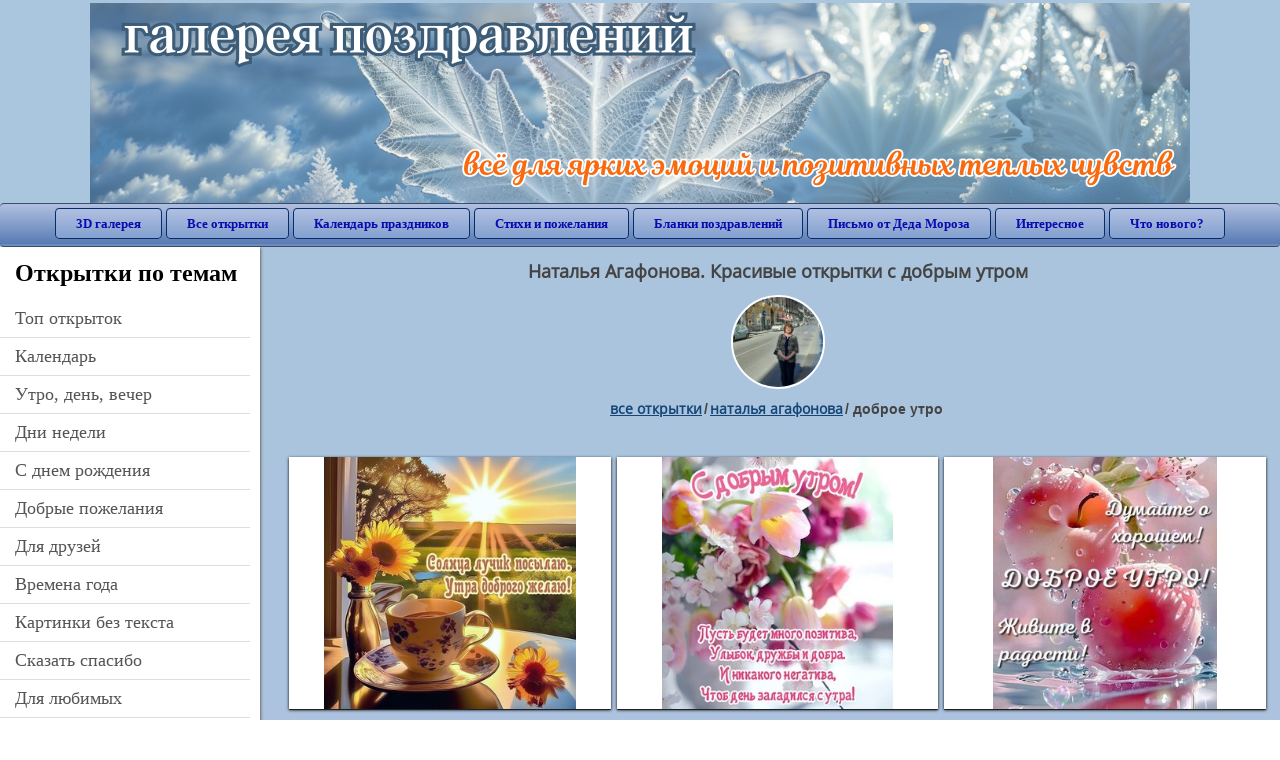

--- FILE ---
content_type: text/html; charset=utf-8;
request_url: https://3d-galleru.ru/archive/user/natalya-agafonova-7606/?cat=60
body_size: 12767
content:
<!DOCTYPE html><html xmlns:og="http://ogp.me/ns#" lang="ru"><head><title>Наталья Агафонова. Красивые открытки с добрым утром</title><meta name="description" content="Бесплатно отправить открытки на WhatsApp с сайта Галерея поздравлений. Поздравить друга в Одноклассниках или Viber. Наталья Агафонова. Красивые открытки с добрым утром" /><meta http-equiv="Content-Type" content="text/html; charset=UTF-8"/><link rel="shortcut icon" href="/img/promo/favicon.ico"><meta name="viewport" content="width=device-width, initial-scale=1, maximum-scale=1" /> <link rel="manifest" href="/android_app/manifest.json" /><meta name="theme-color" content="#F6F6F6" /><meta name="application-name" content="Открытки" /><meta name="mobile-web-app-capable" content="yes" /><meta name="viewport" content="width=device-width, initial-scale=1" /><link rel="icon" type="image/png" sizes="16x16" href="/android_app/16x16.png" /><link rel="icon" type="image/png" sizes="32x32" href="/android_app/32x32.png" /><link rel="icon" type="image/png" sizes="96x96" href="/android_app/96x96.png" /><link rel="icon" type="image/png" sizes="192x192" href="/android_app/192x192.png" /><meta name="apple-mobile-web-app-capable" content="yes" /><meta name="apple-mobile-web-app-title" content="Открытки" /><meta name="apple-mobile-web-app-status-bar-style" content="default" /><link rel="apple-touch-icon" sizes="48x48" href="/android_app/48x48.png" /><link rel="apple-touch-icon" sizes="57x57" href="/android_app/57x57.png" /><link rel="apple-touch-icon" sizes="60x60" href="/android_app/60x60.png" /><link rel="apple-touch-icon" sizes="72x72" href="/android_app/72x72.png" /><link rel="apple-touch-icon" sizes="76x76" href="/android_app/76x76.png" /><link rel="apple-touch-icon" sizes="96x96" href="/android_app/96x96.png" /><link rel="apple-touch-icon" sizes="114x114" href="/android_app/114x114.png" /><link rel="apple-touch-icon" sizes="120x120" href="/android_app/120x120.png" /><link rel="apple-touch-icon" sizes="144x144" href="/android_app/144x144.png" /><link rel="apple-touch-icon" sizes="152x152" href="/android_app/152x152.png" /><link rel="apple-touch-icon" sizes="180x180" href="/android_app/180x180.png" /><meta http-equiv="X-UA-Compatible" content="IE=edge,chrome=1"><meta name="yandex-verification" content="d53f4ad813e1323d" /><meta name="google-site-verification" content="-B5R8Bn804LWib6BQc8fDdDch1qThgdpWCd6yj1M2iY" /><link rel="chrome-webstore-item" href="https://chrome.google.com/webstore/detail/lkgdbimigeeehofgaacanklgmfkilglm"><meta property="fb:app_id" content="510324633181047" /><meta property="og:type" content="website" /><meta property="og:title" content='Наталья Агафонова. Красивые открытки с добрым утром' /><meta property="og:description" content="Бесплатно отправить открытки на WhatsApp с сайта Галерея поздравлений. Поздравить друга в Одноклассниках или Viber. Наталья Агафонова. Красивые открытки с добрым утром" /><meta property="og:url" content="https://3d-galleru.ru/archive/user/natalya-agafonova-7606/" /><meta property="og:site_name" content="Галерея поздравлений" /><meta property="og:image" content="https://3d-galleru.ru/cards/28/64/u0bnw93s65sm20w/otkrytka.jpg"/><meta property="og:image:secure_url" content="https://3d-galleru.ru/cards/28/64/u0bnw93s65sm20w/otkrytka.jpg"/><meta property="og:image:width" content="671" /><meta property="og:image:height" content="300" /><link href="/css-styles/style,archive,calendar,popup.css?v=4" rel="stylesheet" type="text/css"><link rel="stylesheet" href="/old/style.css" type="text/css"/><script>(function(){	if(!/screenSIZE/.test(document.cookie)){	document.cookie = 'screenSIZE='+(screen.width/screen.height<0.8 ? 'mobile' : 'laptop')+'; expires='+new Date(new Date().getTime() + 1000*60*60*24*7).toGMTString()+'; Max-Age='+(60*60*24*7)+'; path=/; domain=3d-galleru.ru';	}	})();</script><link rel="alternate" media="only screen and (max-width: 640px)" href="https://m.3d-galleru.ru/archive/user/natalya-agafonova-7606/"/><script type="application/ld+json" class="yoast-schema-graph">{	"@context": "https://schema.org",	"@graph": [{	"@type": "WebSite",	"@id": "https://3d-galleru.ru/#website",	"url": "https://3d-galleru.ru/",	"name": "Красивые открытки бесплатно | 3d-galleru.ru",	"description": "3d-galleru.ru",	"potentialAction": [{	"@type": "SearchAction",	"target": "https://3d-galleru.ru/archive/search/?search={search_term_string}",	"query-input": "required name=search_term_string"	}],	"inLanguage": "ru"	}, {	"@type": "CollectionPage",	"@id": "https://3d-galleru.ru/archive/user/natalya-agafonova-7606/#webpage",	"url": "https://3d-galleru.ru/archive/user/natalya-agafonova-7606/",	"name": "Наталья Агафонова. Красивые открытки с добрым утром",	"isPartOf": {	"@id": "https://3d-galleru.ru/#website"	},	"description": "Бесплатно отправить открытки на WhatsApp с сайта Галерея поздравлений. Поздравить друга в Одноклассниках или Viber. Наталья Агафонова. Красивые открытки с добрым утром",	"inLanguage": "ru",	"potentialAction": [{	"@type": "ReadAction",	"target": ["https://3d-galleru.ru/archive/user/natalya-agafonova-7606/"]	}]	}, {	"@type": "ImageObject",	"@id": "https://3d-galleru.ru/archive/user/natalya-agafonova-7606/#image",	"name": "Наталья Агафонова. Красивые открытки с добрым утром",	"caption": "Наталья Агафонова. Красивые открытки с добрым утром",	"description": "Бесплатно отправить открытки на WhatsApp с сайта Галерея поздравлений. Поздравить друга в Одноклассниках или Viber. Наталья Агафонова. Красивые открытки с добрым утром",	"contentUrl": "https://3d-galleru.ru/cards/28/64/u0bnw93s65sm20w/otkrytka.jpg",	"thumbnail": {	"@type": "ImageObject",	"url": "https://3d-galleru.ru/cards/28/64/u0bnw93s65sm20w/otkrytka.png"	}	}]
}</script></head><body data-base="/archive/search/" data-placeholder="Поиск открыток ..."><div id="wrapper"><div class="top-block"><div class="top-title"></div></div><div id="top-line"><a href="/archive/" id="mobile-left-bt"><i>&#xe826;</i>все открытки</a><div class="top-menu mobile-hidden"><a href="/3D/cat/top-chasa-TH/">3D галерея</a><a href="/archive/">Все открытки</a><a href="/wishes/">Календарь праздников</a><a href="/pozdrav/">Стихи и пожелания</a><a href="https://b.3d-galleru.ru/">Бланки поздравлений</a><a href="/novyj-god/pismo-ot-deda-moroza/" target="_blank">Письмо от Деда Мороза</a><a href="/interest/">Интересное</a><a href="/news/comments/">Что нового?</a></div><div id="menu-btn">Меню</div><div class="mobile-hidden" id="top-line-promo" style="display:none"><a href="https://chrome.google.com/webstore/detail/lkgdbimigeeehofgaacanklgmfkilglm" target="_blank" id="extension-link"><img src="/extentions/img/30x30.png">расширение для вашего браузера</a><a href="/voice-cards/" target="_blank" style="display:none"><img src="/extentions/img/voice-cards.png">Аудио поздравления</a></div></div><div id="content"><div id="mobile-menu"><h2>Открытки по темам</h2><ul id="chapter-menu"><li ><a href="/archive/cat/top-otkrytok-cards-top/" title="Популярные открытки за день, неделю, месяц.">Топ открыток</a></li><li ><a href="/archive/cat/kalendar-42/" title="Красивые открытки на календарные праздники">Календарь</a></li><li ><a href="/archive/cat/utro-den-vecher-56/" title="Открытки с пожеланием доброго утра, дня, вечера и спокойной ночи">утро, день, вечер</a></li><li ><a href="/archive/cat/dni-nedeli-242/" title="Открытки с пожеланиями на каждый день недели (понедельник-воскресенье)">дни недели</a></li><li ><a href="/archive/cat/c-dnem-rozhdeniya-115/" title="Открытки с днем рождения бесплатно">c днем рождения</a></li><li ><a href="/archive/cat/dobrye-pozhelaniya-136/" title="Добрые пожелания для друзей и близких">добрые пожелания</a></li><li ><a href="/archive/cat/dlya-druzej-68/" title="Открытки для друзей на каждый день, открытки друзьям, классные открытки другу бесплатно">для друзей</a></li><li ><a href="/archive/cat/vremena-goda-10/" title="Открытки по сезонам и временам года. Открытки по месяцу года">времена года</a></li><li ><a href="/archive/cat/kartinki-bez-teksta-860/" title="Открытки без текста.">картинки без текста</a></li><li ><a href="/archive/cat/skazat-spasibo-859/" title="Открытки с благодарностями. Сказать спасибо.">сказать спасибо</a></li><li ><a href="/archive/cat/dlya-lyubimyx-78/" title="Открытки для любимых, любимому мужчине, любимой девушке">для любимых</a></li><li ><a href="/archive/cat/privet-kak-dela-858/" title="Приветствия на каждый день. Добрые пожелания для друзей">привет, как дела?</a></li><li ><a href="/archive/cat/motivaciya-dlya-zhizni-2469/" title="Мотиваторы - ваш первый шаг в сторону позитивных изменений!">мотивация для жизни</a></li><li ><a href="/archive/cat/ugoshheniya-dlya-druzej-22/" title="Открытки с изображением еды и напитков, для истинных гурманов">угощения для друзей</a></li><li ><a href="/archive/cat/cvety-i-podarki-91/" title="Открытки с цветами и букетами">цветы и подарки</a></li><li ><a href="/archive/cat/na-svadbu-811/" title="Открытки с поздравлениями на свадьбу">на свадьбу</a></li><li ><a href="/archive/cat/novosti-i-sobytiya-2488/" title="новости и события">новости и события</a></li><li ><a href="/archive/cat/komplimenty-857/" title="Открытки с комплиментами для любимых и друзей">комплименты</a></li><li ><a href="/archive/cat/novyj-god-162/" title="Открытки на новый год. Пожелания от Деда Мороза">новый год</a></li><li ><a href="/archive/cat/dacha-ogorod-2527/" title="дача / огород">дача / огород</a></li><li ><a href="/archive/cat/poka-do-svidaniya-2920/" title="пока, до свидания">пока, до свидания</a></li></ul><div id="main-mobile-menu"><h2>Главное меню</h2><ul><li><a href="/archive/">Открытки</a></li><li><a href="/pozdrav/">Стихи и пожелания</a></li><li><a href="/wishes/">Календарь праздников</a></li><li><a href="https://3d-galleru.ru/novyj-god/pismo-ot-deda-moroza/" target="_blank">Письмо от Деда Мороза</a></li><li><a href="https://b.3d-galleru.ru/" target="_blank">Бланки поздравлений</a></li><li><a href="/interest/">Интересное</a></li><li><a href="/news/comments/">Что нового?</a></li><li><a href="/contact-form/" target="contact-form">Обратная связь</a></li></ul></div><h2>Праздники по дате</h2><div id="XXX"><div style="position:relative; width: 100%;" id="calendar-main-div"><div class="cal"><table class="cal-table"><caption class="cal-caption"><a href="/archive/calendar-12.01/" class="prev">&laquo;</a><a href="/archive/calendar-2.01/" class="next">&raquo;</a><span id="calendar-title">Январь 2026</span></caption><tbody class="cal-body" id="calendar"><tr><th>пн</th><th>вт</th><th>ср</th><th>чт</th><th>пт</th><th>сб</th><th>вс</th></tr><tr><td class="cal-off"><span class="DATE"><br></span></td><td class="cal-off"><span class="DATE"><br></span></td><td class="cal-off"><span class="DATE"><br></span></td><td ><a class="DATE" href="/archive/calendar-1.01/">1</a></td><td ><a class="DATE" href="/archive/calendar-1.02/">2</a></td><td ><a class="DATE" href="/archive/calendar-1.03/">3</a></td><td ><a class="DATE" href="/archive/calendar-1.04/">4</a></td></tr><tr><td ><a class="DATE" href="/archive/calendar-1.05/">5</a></td><td ><a class="DATE" href="/archive/calendar-1.06/">6</a></td><td ><a class="DATE" href="/archive/calendar-1.07/">7</a></td><td ><a class="DATE" href="/archive/calendar-1.08/">8</a></td><td ><a class="DATE" href="/archive/calendar-1.09/">9</a></td><td ><a class="DATE" href="/archive/calendar-1.10/">10</a></td><td ><a class="DATE" href="/archive/calendar-1.11/">11</a></td></tr><tr><td ><a class="DATE" href="/archive/calendar-1.12/">12</a></td><td ><a class="DATE" href="/archive/calendar-1.13/">13</a></td><td ><a class="DATE" href="/archive/calendar-1.14/">14</a></td><td ><a class="DATE" href="/archive/calendar-1.15/">15</a></td><td ><a class="DATE" href="/archive/calendar-1.16/">16</a></td><td ><a class="DATE" href="/archive/calendar-1.17/">17</a></td><td class="cal-today"><a class="DATE" href="/archive/calendar-1.18/">18</a></td></tr><tr><td ><a class="DATE" href="/archive/calendar-1.19/">19</a></td><td ><a class="DATE" href="/archive/calendar-1.20/">20</a></td><td ><a class="DATE" href="/archive/calendar-1.21/">21</a></td><td ><a class="DATE" href="/archive/calendar-1.22/">22</a></td><td ><a class="DATE" href="/archive/calendar-1.23/">23</a></td><td ><a class="DATE" href="/archive/calendar-1.24/">24</a></td><td ><a class="DATE" href="/archive/calendar-1.25/">25</a></td></tr><tr><td ><a class="DATE" href="/archive/calendar-1.26/">26</a></td><td ><a class="DATE" href="/archive/calendar-1.27/">27</a></td><td ><a class="DATE" href="/archive/calendar-1.28/">28</a></td><td ><a class="DATE" href="/archive/calendar-1.29/">29</a></td><td ><a class="DATE" href="/archive/calendar-1.30/">30</a></td><td ><a class="DATE" href="/archive/calendar-1.31/">31</a></td><td class="cal-off"><span class="DATE"><br></span></td></tr></tbody></table></div></div></div><div id="action-buttons"><div class="d3-button" data-action="my.cards"><i>&#xe81b;</i>Мои открытки в Галерее</div><a class="d3-button" href="/add/" target="_blank"><i>&#xe81d;</i>Загрузить свою открытку</a></div></div><div id="col2_archive" class="mobile-shift"><div id="archive-top"><h1>Наталья Агафонова. Красивые открытки с добрым утром</h1><nav class="full-path"><div id="full-path-avatar"><a href="/archive/user/natalya-agafonova-7606/"><img src="https://i.okcdn.ru/i?r=B2JAm_VFBkioSGBqh1LYUDBjr7Cg6cb7JjUlwwyH5NzPZr-rCRRVc-YfiZjdnE3xjivh2BIcPfmIRGtL6oLBG0nA9fc_gXSLdIqVdDyHY3l00gtURBk2DXH00mGEg2bn4aiXAAAAKQ" onerror="this.onerror=null;this.src='/img/default-avatar.gif';"/></a></div><a href="/archive/">все открытки</a><span>/</span><a href="/archive/user/natalya-agafonova-7606/">наталья агафонова</a><span>/</span><span>доброе утро</span></nav><div class="GAS" style="max-width:100%; margin: 5px 0 0" id="GAS-top"></div><div id="arch-like-buttons"></div></div><div id="gallery"><div class="card" data-data='{"id":244728,"type":0,"cat_id":60,"tb_url":"https:\/\/3d-galleru.ru\/cards\/24\/47\/u3so3jly3g7o5n2\/solnca-luchik-posylayu-utra-dobrogo-zhelayu.jpg","wall_url":"https:\/\/3d-galleru.ru\/cards\/24\/47\/u3so3jly3g7o5n2\/solnca-luchik-posylayu-utra-dobrogo-zhelayu.gif","ya_url":"https:\/\/3d-galleru.ru\/cards\/24\/47\/u3so3jly3g7o5n2\/solnca-luchik-posylayu-utra-dobrogo-zhelayu.gif","video_url":"","W":500,"H":500,"send":49740,"likes":6,"title":"\u0421\u043e\u043b\u043d\u0446\u0430 \u043b\u0443\u0447\u0438\u043a \u043f\u043e\u0441\u044b\u043b\u0430\u044e, \u0443\u0442\u0440\u0430 \u0434\u043e\u0431\u0440\u043e\u0433\u043e \u0436\u0435\u043b\u0430\u044e!","uid":7606,"frames":1,"rank":"4.359","send_now":1,"link":"https:\/\/3d-galleru.ru\/3D\/image\/ssylka-na-otkrytku-244728\/","comment_url":"https:\/\/3d-galleru.ru\/3D\/image\/solnca-luchik-posylayu-utra-dobrogo-zhelayu-244728\/"}'><div class="card-image"><a href="https://3d-galleru.ru/3D/image/solnca-luchik-posylayu-utra-dobrogo-zhelayu-244728/" title="Открытка Солнца лучик посылаю, утра доброго желаю! "><img src="/img/280x214.png" data-url="https://3d-galleru.ru/cards/24/47/u3so3jly3g7o5n2/solnca-luchik-posylayu-utra-dobrogo-zhelayu.jpg?z=17"></a><div class="panel-likes"></div></div><div class="knopka"><div class="send-button" data-action="send">Отправить</div><a class="send-button comment-bt" href="https://3d-galleru.ru/3D/image/solnca-luchik-posylayu-utra-dobrogo-zhelayu-244728/" title="Сохранить" target="_blank"><div></div></a><div class="send-button" title="Поделиться открыткой" data-action="like"><i>&#xe811;</i>6</div></div><p class="name">Из категории: <a href="/archive/cat/dobroe-utro-60/">Доброе утро</a></p><p class="name">отправлена: 49 740 раз, сегодня: 1 раз</p></div><div class="card" data-data='{"id":238906,"type":0,"cat_id":60,"tb_url":"https:\/\/3d-galleru.ru\/cards\/23\/89\/om9uk1jbiltxrdk\/pust-budet-mnogo-pozitiva-ulybok-druzhby-i-dobra-i-nikakogo-negativa-chtob-den-zaladilsya-s-utra.jpg","wall_url":"https:\/\/3d-galleru.ru\/cards\/23\/89\/om9uk1jbiltxrdk\/pust-budet-mnogo-pozitiva-ulybok-druzhby-i-dobra-i-nikakogo-negativa-chtob-den-zaladilsya-s-utra.gif","ya_url":"https:\/\/3d-galleru.ru\/cards\/23\/89\/om9uk1jbiltxrdk\/pust-budet-mnogo-pozitiva-ulybok-druzhby-i-dobra-i-nikakogo-negativa-chtob-den-zaladilsya-s-utra.gif","video_url":"","W":459,"H":500,"send":34068,"likes":1,"title":"\u041f\u0443\u0441\u0442\u044c \u0431\u0443\u0434\u0435\u0442 \u043c\u043d\u043e\u0433\u043e \u043f\u043e\u0437\u0438\u0442\u0438\u0432\u0430, \u0443\u043b\u044b\u0431\u043e\u043a, \u0434\u0440\u0443\u0436\u0431\u044b \u0438 \u0434\u043e\u0431\u0440\u0430, \u0438 \u043d","uid":7606,"frames":1,"rank":"4.176","send_now":0,"link":"https:\/\/3d-galleru.ru\/3D\/image\/ssylka-na-otkrytku-238906\/","comment_url":"https:\/\/3d-galleru.ru\/3D\/image\/pust-budet-mnogo-pozitiva-ulybok-druzhby-i-dobra-i-nikakogo-negativa-chtob-den-zaladilsya-s-utra-238906\/"}'><div class="card-image"><a href="https://3d-galleru.ru/3D/image/pust-budet-mnogo-pozitiva-ulybok-druzhby-i-dobra-i-nikakogo-negativa-chtob-den-zaladilsya-s-utra-238906/" title="Открытка Пусть будет много позитива, улыбок, дружбы и добра, и никакого негатива, чтоб день заладился с утра! "><img src="/img/280x214.png" data-url="https://3d-galleru.ru/cards/23/89/om9uk1jbiltxrdk/pust-budet-mnogo-pozitiva-ulybok-druzhby-i-dobra-i-nikakogo-negativa-chtob-den-zaladilsya-s-utra.jpg?z=17"></a><div class="panel-likes"></div></div><div class="knopka"><div class="send-button" data-action="send">Отправить</div><a class="send-button comment-bt" href="https://3d-galleru.ru/3D/image/pust-budet-mnogo-pozitiva-ulybok-druzhby-i-dobra-i-nikakogo-negativa-chtob-den-zaladilsya-s-utra-238906/" title="Сохранить" target="_blank"><div></div></a><div class="send-button" title="Поделиться открыткой" data-action="like"><i>&#xe811;</i>1</div></div><p class="name">Из категории: <a href="/archive/cat/dobroe-utro-60/">Доброе утро</a></p><p class="name">отправлена: 34 068 раз</p></div><div class="card" data-data='{"id":244882,"type":0,"cat_id":60,"tb_url":"https:\/\/3d-galleru.ru\/cards\/24\/48\/opqfbvmvjsa4ozt\/dumajte-utro-dumajte-o-xoroshem-zhivite-v-radosti.jpg","wall_url":"https:\/\/3d-galleru.ru\/cards\/24\/48\/opqfbvmvjsa4ozt\/dumajte-utro-dumajte-o-xoroshem-zhivite-v-radosti.gif","ya_url":"https:\/\/3d-galleru.ru\/cards\/24\/48\/opqfbvmvjsa4ozt\/dumajte-utro-dumajte-o-xoroshem-zhivite-v-radosti.gif","video_url":"","W":447,"H":500,"send":31950,"likes":0,"title":"\u0414\u0443\u043c\u0430\u0439\u0442\u0435 \u0443\u0442\u0440\u043e! \u0414\u0443\u043c\u0430\u0439\u0442\u0435 \u043e \u0445\u043e\u0440\u043e\u0448\u0435\u043c! \u0416\u0438\u0432\u0438\u0442\u0435 \u0432 \u0440\u0430\u0434\u043e\u0441\u0442\u0438!","uid":7606,"frames":1,"rank":"4.175","send_now":0,"link":"https:\/\/3d-galleru.ru\/3D\/image\/ssylka-na-otkrytku-244882\/","comment_url":"https:\/\/3d-galleru.ru\/3D\/image\/dumajte-utro-dumajte-o-xoroshem-zhivite-v-radosti-244882\/"}'><div class="card-image"><a href="https://3d-galleru.ru/3D/image/dumajte-utro-dumajte-o-xoroshem-zhivite-v-radosti-244882/" title="Открытка Думайте утро! Думайте о хорошем! Живите в радости! "><img src="/img/280x214.png" data-url="https://3d-galleru.ru/cards/24/48/opqfbvmvjsa4ozt/dumajte-utro-dumajte-o-xoroshem-zhivite-v-radosti.jpg?z=17"></a><div class="panel-likes"></div></div><div class="knopka"><div class="send-button" data-action="send">Отправить</div><a class="send-button comment-bt" href="https://3d-galleru.ru/3D/image/dumajte-utro-dumajte-o-xoroshem-zhivite-v-radosti-244882/" title="Сохранить" target="_blank"><div></div></a><div class="send-button" title="Поделиться открыткой" data-action="like"><i>&#xe811;</i>0</div></div><p class="name">Из категории: <a href="/archive/cat/dobroe-utro-60/">Доброе утро</a></p><p class="name">отправлена: 31 950 раз</p></div><div class="card" data-data='{"id":239718,"type":0,"cat_id":60,"tb_url":"https:\/\/3d-galleru.ru\/cards\/23\/97\/t8nd2d7lt4b97ke\/dobroe-letnee-utro.jpg","wall_url":"https:\/\/3d-galleru.ru\/cards\/23\/97\/t8nd2d7lt4b97ke\/dobroe-letnee-utro.gif","ya_url":"https:\/\/3d-galleru.ru\/cards\/23\/97\/t8nd2d7lt4b97ke\/dobroe-letnee-utro.gif","video_url":"","W":446,"H":500,"send":21085,"likes":0,"title":"\u0414\u043e\u0431\u0440\u043e\u0435 \u043b\u0435\u0442\u043d\u0435\u0435 \u0443\u0442\u0440\u043e!","uid":7606,"frames":1,"rank":"4.175","send_now":0,"link":"https:\/\/3d-galleru.ru\/3D\/image\/ssylka-na-otkrytku-239718\/","comment_url":"https:\/\/3d-galleru.ru\/3D\/image\/dobroe-letnee-utro-239718\/"}'><div class="card-image"><a href="https://3d-galleru.ru/3D/image/dobroe-letnee-utro-239718/" title="Открытка Доброе летнее утро! "><img src="/img/280x214.png" data-url="https://3d-galleru.ru/cards/23/97/t8nd2d7lt4b97ke/dobroe-letnee-utro.jpg?z=17"></a><div class="panel-likes"></div></div><div class="knopka"><div class="send-button" data-action="send">Отправить</div><a class="send-button comment-bt" href="https://3d-galleru.ru/3D/image/dobroe-letnee-utro-239718/" title="Сохранить" target="_blank"><div></div></a><div class="send-button" title="Поделиться открыткой" data-action="like"><i>&#xe811;</i>0</div></div><p class="name">Из категории: <a href="/archive/cat/dobroe-utro-60/">Доброе утро</a></p><p class="name">отправлена: 21 085 раз</p></div><div class="card" data-data='{"id":239640,"type":0,"cat_id":60,"tb_url":"https:\/\/3d-galleru.ru\/cards\/23\/96\/17xo95q7s394puyo\/ulybok-vam-i-radosti-pobolshe-udachi-i-vezenya-na-ves-den.jpg","wall_url":"https:\/\/3d-galleru.ru\/cards\/23\/96\/17xo95q7s394puyo\/ulybok-vam-i-radosti-pobolshe-udachi-i-vezenya-na-ves-den.gif","ya_url":"https:\/\/3d-galleru.ru\/cards\/23\/96\/17xo95q7s394puyo\/ulybok-vam-i-radosti-pobolshe-udachi-i-vezenya-na-ves-den.gif","video_url":"","W":420,"H":500,"send":14049,"likes":1,"title":"\u0423\u043b\u044b\u0431\u043e\u043a \u0432\u0430\u043c... \u0438 \u0440\u0430\u0434\u043e\u0441\u0442\u0438 \u043f\u043e\u0431\u043e\u043b\u044c\u0448\u0435... \u0443\u0434\u0430\u0447\u0438 \u0438 \u0432\u0435\u0437\u0435\u043d\u044c\u044f \u043d\u0430 ","uid":7606,"frames":1,"rank":"4.175","send_now":0,"link":"https:\/\/3d-galleru.ru\/3D\/image\/ssylka-na-otkrytku-239640\/","comment_url":"https:\/\/3d-galleru.ru\/3D\/image\/ulybok-vam-i-radosti-pobolshe-udachi-i-vezenya-na-ves-den-239640\/"}'><div class="card-image"><a href="https://3d-galleru.ru/3D/image/ulybok-vam-i-radosti-pobolshe-udachi-i-vezenya-na-ves-den-239640/" title="Открытка Улыбок вам... и радости побольше... удачи и везенья на весь день. "><img src="/img/280x214.png" data-url="https://3d-galleru.ru/cards/23/96/17xo95q7s394puyo/ulybok-vam-i-radosti-pobolshe-udachi-i-vezenya-na-ves-den.jpg?z=17"></a><div class="panel-likes"></div></div><div class="knopka"><div class="send-button" data-action="send">Отправить</div><a class="send-button comment-bt" href="https://3d-galleru.ru/3D/image/ulybok-vam-i-radosti-pobolshe-udachi-i-vezenya-na-ves-den-239640/" title="Сохранить" target="_blank"><div></div></a><div class="send-button" title="Поделиться открыткой" data-action="like"><i>&#xe811;</i>1</div></div><p class="name">Из категории: <a href="/archive/cat/dobroe-utro-60/">Доброе утро</a></p><p class="name">отправлена: 14 049 раз</p></div><div class="card" data-data='{"id":239326,"type":0,"cat_id":60,"tb_url":"https:\/\/3d-galleru.ru\/cards\/23\/93\/t87wdrab4yt0bnq\/s-dushistym-zapaxom-sireni-uxodit-maj-a-s-nim-vesna.jpg","wall_url":"https:\/\/3d-galleru.ru\/cards\/23\/93\/t87wdrab4yt0bnq\/s-dushistym-zapaxom-sireni-uxodit-maj-a-s-nim-vesna.gif","ya_url":"https:\/\/3d-galleru.ru\/cards\/23\/93\/t87wdrab4yt0bnq\/s-dushistym-zapaxom-sireni-uxodit-maj-a-s-nim-vesna.gif","video_url":"","W":353,"H":500,"send":15873,"likes":1,"title":"\u0421 \u0434\u0443\u0448\u0438\u0441\u0442\u044b\u043c \u0437\u0430\u043f\u0430\u0445\u043e\u043c \u0441\u0438\u0440\u0435\u043d\u0438 \u0443\u0445\u043e\u0434\u0438\u0442 \u043c\u0430\u0439, \u0430 \u0441 \u043d\u0438\u043c - \u0432\u0435\u0441\u043d\u0430..","uid":7606,"frames":1,"rank":"4.175","send_now":0,"link":"https:\/\/3d-galleru.ru\/3D\/image\/ssylka-na-otkrytku-239326\/","comment_url":"https:\/\/3d-galleru.ru\/3D\/image\/s-dushistym-zapaxom-sireni-uxodit-maj-a-s-nim-vesna-239326\/"}'><div class="card-image"><a href="https://3d-galleru.ru/3D/image/s-dushistym-zapaxom-sireni-uxodit-maj-a-s-nim-vesna-239326/" title="Открытка С душистым запахом сирени уходит май, а с ним - весна... "><img src="/img/280x214.png" data-url="https://3d-galleru.ru/cards/23/93/t87wdrab4yt0bnq/s-dushistym-zapaxom-sireni-uxodit-maj-a-s-nim-vesna.jpg?z=17"></a><div class="panel-likes"></div></div><div class="knopka"><div class="send-button" data-action="send">Отправить</div><a class="send-button comment-bt" href="https://3d-galleru.ru/3D/image/s-dushistym-zapaxom-sireni-uxodit-maj-a-s-nim-vesna-239326/" title="Сохранить" target="_blank"><div></div></a><div class="send-button" title="Поделиться открыткой" data-action="like"><i>&#xe811;</i>1</div></div><p class="name">Из категории: <a href="/archive/cat/dobroe-utro-60/">Доброе утро</a></p><p class="name">отправлена: 15 873 раза</p></div><div class="card" data-data='{"id":234940,"type":0,"cat_id":60,"tb_url":"https:\/\/3d-galleru.ru\/cards\/23\/49\/oq624d7arb37kbc\/den-nachinaetsya-zhizn-prodolzhaetsya.jpg","wall_url":"https:\/\/3d-galleru.ru\/cards\/23\/49\/oq624d7arb37kbc\/den-nachinaetsya-zhizn-prodolzhaetsya.gif","ya_url":"https:\/\/3d-galleru.ru\/cards\/23\/49\/oq624d7arb37kbc\/den-nachinaetsya-zhizn-prodolzhaetsya.gif","video_url":"","W":534,"H":500,"send":22604,"likes":0,"title":"\u0414\u0435\u043d\u044c \u043d\u0430\u0447\u0438\u043d\u0430\u0435\u0442\u0441\u044f, \u0436\u0438\u0437\u043d\u044c \u043f\u0440\u043e\u0434\u043e\u043b\u0436\u0430\u0435\u0442\u0441\u044f!","uid":7606,"frames":1,"rank":"4.175","send_now":0,"link":"https:\/\/3d-galleru.ru\/3D\/image\/ssylka-na-otkrytku-234940\/","comment_url":"https:\/\/3d-galleru.ru\/3D\/image\/den-nachinaetsya-zhizn-prodolzhaetsya-234940\/"}'><div class="card-image"><a href="https://3d-galleru.ru/3D/image/den-nachinaetsya-zhizn-prodolzhaetsya-234940/" title="Открытка День начинается, жизнь продолжается! "><img src="/img/280x214.png" data-url="https://3d-galleru.ru/cards/23/49/oq624d7arb37kbc/den-nachinaetsya-zhizn-prodolzhaetsya.jpg?z=17"></a><div class="panel-likes"></div></div><div class="knopka"><div class="send-button" data-action="send">Отправить</div><a class="send-button comment-bt" href="https://3d-galleru.ru/3D/image/den-nachinaetsya-zhizn-prodolzhaetsya-234940/" title="Сохранить" target="_blank"><div></div></a><div class="send-button" title="Поделиться открыткой" data-action="like"><i>&#xe811;</i>0</div></div><p class="name">Из категории: <a href="/archive/cat/dobroe-utro-60/">Доброе утро</a></p><p class="name">отправлена: 22 604 раза</p></div><div class="card" data-data='{"id":234139,"type":0,"cat_id":60,"tb_url":"https:\/\/3d-galleru.ru\/cards\/23\/41\/13ztg57p49r330f4\/dobroe-utro-vesennego-nastroeniya.jpg","wall_url":"https:\/\/3d-galleru.ru\/cards\/23\/41\/13ztg57p49r330f4\/dobroe-utro-vesennego-nastroeniya.gif","ya_url":"https:\/\/3d-galleru.ru\/cards\/23\/41\/13ztg57p49r330f4\/dobroe-utro-vesennego-nastroeniya.gif","video_url":"","W":423,"H":500,"send":6185,"likes":1,"title":"\u0414\u043e\u0431\u0440\u043e\u0435 \u0443\u0442\u0440\u043e! \u0412\u0435\u0441\u0435\u043d\u043d\u0435\u0433\u043e \u043d\u0430\u0441\u0442\u0440\u043e\u0435\u043d\u0438\u044f!","uid":7606,"frames":1,"rank":"4.148","send_now":0,"link":"https:\/\/3d-galleru.ru\/3D\/image\/ssylka-na-otkrytku-234139\/","comment_url":"https:\/\/3d-galleru.ru\/3D\/image\/dobroe-utro-vesennego-nastroeniya-234139\/"}'><div class="card-image"><a href="https://3d-galleru.ru/3D/image/dobroe-utro-vesennego-nastroeniya-234139/" title="Открытка Доброе утро! Весеннего настроения! "><img src="/img/280x214.png" data-url="https://3d-galleru.ru/cards/23/41/13ztg57p49r330f4/dobroe-utro-vesennego-nastroeniya.jpg?z=17"></a><div class="panel-likes"></div></div><div class="knopka"><div class="send-button" data-action="send">Отправить</div><a class="send-button comment-bt" href="https://3d-galleru.ru/3D/image/dobroe-utro-vesennego-nastroeniya-234139/" title="Сохранить" target="_blank"><div></div></a><div class="send-button" title="Поделиться открыткой" data-action="like"><i>&#xe811;</i>1</div></div><p class="name">Из категории: <a href="/archive/cat/dobroe-utro-60/">Доброе утро</a></p><p class="name">отправлена: 6 185 раз</p></div><div class="card" data-data='{"id":234939,"type":0,"cat_id":60,"tb_url":"https:\/\/3d-galleru.ru\/cards\/23\/49\/17y498oa80bb96v0\/pust-den-podarit-mnogo-priyatnyx-mgnovenij-i-radostnyx-minut.jpg","wall_url":"https:\/\/3d-galleru.ru\/cards\/23\/49\/17y498oa80bb96v0\/pust-den-podarit-mnogo-priyatnyx-mgnovenij-i-radostnyx-minut.gif","ya_url":"https:\/\/3d-galleru.ru\/cards\/23\/49\/17y498oa80bb96v0\/pust-den-podarit-mnogo-priyatnyx-mgnovenij-i-radostnyx-minut.gif","video_url":"","W":400,"H":500,"send":5936,"likes":0,"title":"\u041f\u0443\u0441\u0442\u044c \u0434\u0435\u043d\u044c \u043f\u043e\u0434\u0430\u0440\u0438\u0442 \u043c\u043d\u043e\u0433\u043e \u043f\u0440\u0438\u044f\u0442\u043d\u044b\u0445 \u043c\u0433\u043d\u043e\u0432\u0435\u043d\u0438\u0439 \u0438 \u0440\u0430\u0434\u043e\u0441\u0442\u043d\u044b\u0445","uid":7606,"frames":1,"rank":"4.114","send_now":0,"link":"https:\/\/3d-galleru.ru\/3D\/image\/ssylka-na-otkrytku-234939\/","comment_url":"https:\/\/3d-galleru.ru\/3D\/image\/pust-den-podarit-mnogo-priyatnyx-mgnovenij-i-radostnyx-minut-234939\/"}'><div class="card-image"><a href="https://3d-galleru.ru/3D/image/pust-den-podarit-mnogo-priyatnyx-mgnovenij-i-radostnyx-minut-234939/" title="Открытка Пусть день подарит много приятных мгновений и радостных минут. "><img src="/img/280x214.png" data-url="https://3d-galleru.ru/cards/23/49/17y498oa80bb96v0/pust-den-podarit-mnogo-priyatnyx-mgnovenij-i-radostnyx-minut.jpg?z=17"></a><div class="panel-likes"></div></div><div class="knopka"><div class="send-button" data-action="send">Отправить</div><a class="send-button comment-bt" href="https://3d-galleru.ru/3D/image/pust-den-podarit-mnogo-priyatnyx-mgnovenij-i-radostnyx-minut-234939/" title="Сохранить" target="_blank"><div></div></a><div class="send-button" title="Поделиться открыткой" data-action="like"><i>&#xe811;</i>0</div></div><p class="name">Из категории: <a href="/archive/cat/dobroe-utro-60/">Доброе утро</a></p><p class="name">отправлена: 5 936 раз</p></div><div class="card" data-data='{"id":234621,"type":0,"cat_id":60,"tb_url":"https:\/\/3d-galleru.ru\/cards\/23\/46\/oma0ku3ui7omy0w\/kak-eto-priyatno-prosnutsya-i-vstat-i-sinee-nebo-v-okne-uvidat.jpg","wall_url":"https:\/\/3d-galleru.ru\/cards\/23\/46\/oma0ku3ui7omy0w\/kak-eto-priyatno-prosnutsya-i-vstat-i-sinee-nebo-v-okne-uvidat.gif","ya_url":"https:\/\/3d-galleru.ru\/cards\/23\/46\/oma0ku3ui7omy0w\/kak-eto-priyatno-prosnutsya-i-vstat-i-sinee-nebo-v-okne-uvidat.gif","video_url":"","W":400,"H":500,"send":1811,"likes":1,"title":"\u041a\u0430\u043a \u044d\u0442\u043e \u043f\u0440\u0438\u044f\u0442\u043d\u043e - \u043f\u0440\u043e\u0441\u043d\u0443\u0442\u044c\u0441\u044f \u0438 \u0432\u0441\u0442\u0430\u0442\u044c, \u0438 \u0441\u0438\u043d\u0435\u0435 \u043d\u0435\u0431\u043e \u0432 \u043e","uid":7606,"frames":1,"rank":"3.991","send_now":0,"link":"https:\/\/3d-galleru.ru\/3D\/image\/ssylka-na-otkrytku-234621\/","comment_url":"https:\/\/3d-galleru.ru\/3D\/image\/kak-eto-priyatno-prosnutsya-i-vstat-i-sinee-nebo-v-okne-uvidat-234621\/"}'><div class="card-image"><a href="https://3d-galleru.ru/3D/image/kak-eto-priyatno-prosnutsya-i-vstat-i-sinee-nebo-v-okne-uvidat-234621/" title="Открытка Как это приятно - проснуться и встать, и синее небо в окне увидать... "><img src="/img/280x214.png" data-url="https://3d-galleru.ru/cards/23/46/oma0ku3ui7omy0w/kak-eto-priyatno-prosnutsya-i-vstat-i-sinee-nebo-v-okne-uvidat.jpg?z=17"></a><div class="panel-likes"></div></div><div class="knopka"><div class="send-button" data-action="send">Отправить</div><a class="send-button comment-bt" href="https://3d-galleru.ru/3D/image/kak-eto-priyatno-prosnutsya-i-vstat-i-sinee-nebo-v-okne-uvidat-234621/" title="Сохранить" target="_blank"><div></div></a><div class="send-button" title="Поделиться открыткой" data-action="like"><i>&#xe811;</i>1</div></div><p class="name">Из категории: <a href="/archive/cat/dobroe-utro-60/">Доброе утро</a></p><p class="name">отправлена: 1 811 раз</p></div><div class="card" data-data='{"id":234778,"type":0,"cat_id":60,"tb_url":"https:\/\/3d-galleru.ru\/cards\/23\/47\/phw6pnp9pawfoin\/pust-vsegda-sbyvaetsya-to-o-chem-mechtaetsya.jpg","wall_url":"https:\/\/3d-galleru.ru\/cards\/23\/47\/phw6pnp9pawfoin\/pust-vsegda-sbyvaetsya-to-o-chem-mechtaetsya.gif","ya_url":"https:\/\/3d-galleru.ru\/cards\/23\/47\/phw6pnp9pawfoin\/pust-vsegda-sbyvaetsya-to-o-chem-mechtaetsya.gif","video_url":"","W":346,"H":500,"send":14598,"likes":1,"title":"\u041f\u0443\u0441\u0442\u044c \u0432\u0441\u0435\u0433\u0434\u0430 \u0441\u0431\u044b\u0432\u0430\u0435\u0442\u0441\u044f \u0442\u043e, \u043e \u0447\u0435\u043c \u043c\u0435\u0447\u0442\u0430\u0435\u0442\u0441\u044f!","uid":7606,"frames":1,"rank":"3.907","send_now":0,"link":"https:\/\/3d-galleru.ru\/3D\/image\/ssylka-na-otkrytku-234778\/","comment_url":"https:\/\/3d-galleru.ru\/3D\/image\/pust-vsegda-sbyvaetsya-to-o-chem-mechtaetsya-234778\/"}'><div class="card-image"><a href="https://3d-galleru.ru/3D/image/pust-vsegda-sbyvaetsya-to-o-chem-mechtaetsya-234778/" title="Открытка Пусть всегда сбывается то, о чем мечтается! "><img src="/img/280x214.png" data-url="https://3d-galleru.ru/cards/23/47/phw6pnp9pawfoin/pust-vsegda-sbyvaetsya-to-o-chem-mechtaetsya.jpg?z=17"></a><div class="panel-likes"></div></div><div class="knopka"><div class="send-button" data-action="send">Отправить</div><a class="send-button comment-bt" href="https://3d-galleru.ru/3D/image/pust-vsegda-sbyvaetsya-to-o-chem-mechtaetsya-234778/" title="Сохранить" target="_blank"><div></div></a><div class="send-button" title="Поделиться открыткой" data-action="like"><i>&#xe811;</i>1</div></div><p class="name">Из категории: <a href="/archive/cat/dobroe-utro-60/">Доброе утро</a></p><p class="name">отправлена: 14 598 раз</p></div><div class="card" data-data='{"id":233103,"type":0,"cat_id":60,"tb_url":"https:\/\/3d-galleru.ru\/cards\/23\/31\/17yb2i0x0rx1237l\/pust-den-podarit-radost-i-udachu.jpg","wall_url":"https:\/\/3d-galleru.ru\/cards\/23\/31\/17yb2i0x0rx1237l\/pust-den-podarit-radost-i-udachu.gif","ya_url":"https:\/\/3d-galleru.ru\/cards\/23\/31\/17yb2i0x0rx1237l\/pust-den-podarit-radost-i-udachu.gif","video_url":"","W":400,"H":500,"send":2622,"likes":1,"title":"\u041f\u0443\u0441\u0442\u044c \u0434\u0435\u043d\u044c \u043f\u043e\u0434\u0430\u0440\u0438\u0442 \u0440\u0430\u0434\u043e\u0441\u0442\u044c \u0438 \u0443\u0434\u0430\u0447\u0443","uid":7606,"frames":1,"rank":"3.901","send_now":0,"link":"https:\/\/3d-galleru.ru\/3D\/image\/ssylka-na-otkrytku-233103\/","comment_url":"https:\/\/3d-galleru.ru\/3D\/image\/pust-den-podarit-radost-i-udachu-233103\/"}'><div class="card-image"><a href="https://3d-galleru.ru/3D/image/pust-den-podarit-radost-i-udachu-233103/" title="Открытка Пусть день подарит радость и удачу "><img src="/img/280x214.png" data-url="https://3d-galleru.ru/cards/23/31/17yb2i0x0rx1237l/pust-den-podarit-radost-i-udachu.jpg?z=17"></a><div class="panel-likes"></div></div><div class="knopka"><div class="send-button" data-action="send">Отправить</div><a class="send-button comment-bt" href="https://3d-galleru.ru/3D/image/pust-den-podarit-radost-i-udachu-233103/" title="Сохранить" target="_blank"><div></div></a><div class="send-button" title="Поделиться открыткой" data-action="like"><i>&#xe811;</i>1</div></div><p class="name">Из категории: <a href="/archive/cat/dobroe-utro-60/">Доброе утро</a></p><p class="name">отправлена: 2 622 раза</p></div><div class="card" data-data='{"id":266822,"type":1,"cat_id":60,"tb_url":"https:\/\/3d-galleru.ru\/cards\/26\/68\/2216tunsk34cihbpcs235f412\/dobrogo-utra-radostnogo-nastroeniya-mirnogo-neba-xoroshego-dnya.jpg","wall_url":"https:\/\/3d-galleru.ru\/cards\/26\/68\/2216tunsk34cihbpcs235f412\/dobrogo-utra-radostnogo-nastroeniya-mirnogo-neba-xoroshego-dnya.mp4","ya_url":"https:\/\/3d-galleru.ru\/cards\/26\/68\/2216tunsk34cihbpcs235f412\/dobrogo-utra-radostnogo-nastroeniya-mirnogo-neba-xoroshego-dnya.jpg","video_url":"","W":478,"H":854,"send":2069,"likes":0,"title":"\u0414\u043e\u0431\u0440\u043e\u0433\u043e \u0443\u0442\u0440\u0430! \u0420\u0430\u0434\u043e\u0441\u0442\u043d\u043e\u0433\u043e \u043d\u0430\u0441\u0442\u0440\u043e\u0435\u043d\u0438\u044f! \u041c\u0438\u0440\u043d\u043e\u0433\u043e \u043d\u0435\u0431\u0430! \u0425\u043e\u0440\u043e","uid":7606,"frames":1,"rank":"3.737","send_now":0,"link":"https:\/\/3d-galleru.ru\/3D\/image\/ssylka-na-otkrytku-266822\/","comment_url":"https:\/\/3d-galleru.ru\/3D\/image\/dobrogo-utra-radostnogo-nastroeniya-mirnogo-neba-xoroshego-dnya-266822\/"}'><div class="card-image"><a href="https://3d-galleru.ru/3D/image/dobrogo-utra-radostnogo-nastroeniya-mirnogo-neba-xoroshego-dnya-266822/" title="Видеооткрытка Доброго утра! Радостного настроения! Мирного неба! Хорошего дня! "><img src="/img/280x214.png" data-url="https://3d-galleru.ru/cards/26/68/2216tunsk34cihbpcs235f412/dobrogo-utra-radostnogo-nastroeniya-mirnogo-neba-xoroshego-dnya.jpg?z=17"></a><div class="panel-likes"></div></div><div class="knopka"><div class="send-button" data-action="send">Отправить</div><a class="send-button comment-bt" href="https://3d-galleru.ru/3D/image/dobrogo-utra-radostnogo-nastroeniya-mirnogo-neba-xoroshego-dnya-266822/" title="Сохранить" target="_blank"><div></div></a><div class="send-button" title="Поделиться открыткой" data-action="like"><i>&#xe811;</i>0</div></div><p class="name">Из категории: <a href="/archive/cat/dobroe-utro-60/">Доброе утро</a></p><p class="name">отправлена: 2 069 раз</p></div><div class="card" data-data='{"id":234616,"type":0,"cat_id":60,"tb_url":"https:\/\/3d-galleru.ru\/cards\/23\/46\/172oqdmcigsvzxts\/dumaj-o-xoroshem.jpg","wall_url":"https:\/\/3d-galleru.ru\/cards\/23\/46\/172oqdmcigsvzxts\/dumaj-o-xoroshem.gif","ya_url":"https:\/\/3d-galleru.ru\/cards\/23\/46\/172oqdmcigsvzxts\/dumaj-o-xoroshem.gif","video_url":"","W":600,"H":493,"send":1591,"likes":0,"title":"\u0414\u0443\u043c\u0430\u0439 \u043e \u0445\u043e\u0440\u043e\u0448\u0435\u043c!","uid":7606,"frames":1,"rank":"3.726","send_now":0,"link":"https:\/\/3d-galleru.ru\/3D\/image\/ssylka-na-otkrytku-234616\/","comment_url":"https:\/\/3d-galleru.ru\/3D\/image\/dumaj-o-xoroshem-234616\/"}'><div class="card-image"><a href="https://3d-galleru.ru/3D/image/dumaj-o-xoroshem-234616/" title="Открытка Думай о хорошем! "><img src="/img/280x214.png" data-url="https://3d-galleru.ru/cards/23/46/172oqdmcigsvzxts/dumaj-o-xoroshem.jpg?z=17"></a><div class="panel-likes"></div></div><div class="knopka"><div class="send-button" data-action="send">Отправить</div><a class="send-button comment-bt" href="https://3d-galleru.ru/3D/image/dumaj-o-xoroshem-234616/" title="Сохранить" target="_blank"><div></div></a><div class="send-button" title="Поделиться открыткой" data-action="like"><i>&#xe811;</i>0</div></div><p class="name">Из категории: <a href="/archive/cat/dobroe-utro-60/">Доброе утро</a></p><p class="name">отправлена: 1 591 раз</p></div><div class="card" data-data='{"id":233102,"type":0,"cat_id":60,"tb_url":"https:\/\/3d-galleru.ru\/cards\/23\/31\/om9ujif8fchzq54\/esli-zabot-to-teplyx.jpg","wall_url":"https:\/\/3d-galleru.ru\/cards\/23\/31\/om9ujif8fchzq54\/esli-zabot-to-teplyx.gif","ya_url":"https:\/\/3d-galleru.ru\/cards\/23\/31\/om9ujif8fchzq54\/esli-zabot-to-teplyx.gif","video_url":"","W":382,"H":500,"send":6295,"likes":0,"title":"\u0415\u0441\u043b\u0438 \u0437\u0430\u0431\u043e\u0442 - \u0442\u043e \u0442\u0435\u043f\u043b\u044b\u0445...","uid":7606,"frames":1,"rank":"3.685","send_now":0,"link":"https:\/\/3d-galleru.ru\/3D\/image\/ssylka-na-otkrytku-233102\/","comment_url":"https:\/\/3d-galleru.ru\/3D\/image\/esli-zabot-to-teplyx-233102\/"}'><div class="card-image"><a href="https://3d-galleru.ru/3D/image/esli-zabot-to-teplyx-233102/" title="Открытка Если забот - то теплых... "><img src="/img/280x214.png" data-url="https://3d-galleru.ru/cards/23/31/om9ujif8fchzq54/esli-zabot-to-teplyx.jpg?z=17"></a><div class="panel-likes"></div></div><div class="knopka"><div class="send-button" data-action="send">Отправить</div><a class="send-button comment-bt" href="https://3d-galleru.ru/3D/image/esli-zabot-to-teplyx-233102/" title="Сохранить" target="_blank"><div></div></a><div class="send-button" title="Поделиться открыткой" data-action="like"><i>&#xe811;</i>0</div></div><p class="name">Из категории: <a href="/archive/cat/dobroe-utro-60/">Доброе утро</a></p><p class="name">отправлена: 6 295 раз</p></div><div class="card" data-data='{"id":265603,"type":1,"cat_id":60,"tb_url":"https:\/\/3d-galleru.ru\/cards\/26\/56\/99j2ljjwi1tu55rtgq9eh8akw\/s-dobrym-utrom-chudesnogo-dnya.jpg","wall_url":"https:\/\/3d-galleru.ru\/cards\/26\/56\/99j2ljjwi1tu55rtgq9eh8akw\/s-dobrym-utrom-chudesnogo-dnya.mp4","ya_url":"https:\/\/3d-galleru.ru\/cards\/26\/56\/99j2ljjwi1tu55rtgq9eh8akw\/s-dobrym-utrom-chudesnogo-dnya.jpg","video_url":"","W":478,"H":854,"send":2973,"likes":0,"title":"\u0421 \u0434\u043e\u0431\u0440\u044b\u043c \u0443\u0442\u0440\u043e\u043c! \u0427\u0443\u0434\u0435\u0441\u043d\u043e\u0433\u043e \u0434\u043d\u044f!","uid":7606,"frames":1,"rank":"3.621","send_now":0,"link":"https:\/\/3d-galleru.ru\/3D\/image\/ssylka-na-otkrytku-265603\/","comment_url":"https:\/\/3d-galleru.ru\/3D\/image\/s-dobrym-utrom-chudesnogo-dnya-265603\/"}'><div class="card-image"><a href="https://3d-galleru.ru/3D/image/s-dobrym-utrom-chudesnogo-dnya-265603/" title="Видеооткрытка С добрым утром! Чудесного дня! "><img src="/img/280x214.png" data-url="https://3d-galleru.ru/cards/26/56/99j2ljjwi1tu55rtgq9eh8akw/s-dobrym-utrom-chudesnogo-dnya.jpg?z=17"></a><div class="panel-likes"></div></div><div class="knopka"><div class="send-button" data-action="send">Отправить</div><a class="send-button comment-bt" href="https://3d-galleru.ru/3D/image/s-dobrym-utrom-chudesnogo-dnya-265603/" title="Сохранить" target="_blank"><div></div></a><div class="send-button" title="Поделиться открыткой" data-action="like"><i>&#xe811;</i>0</div></div><p class="name">Из категории: <a href="/archive/cat/dobroe-utro-60/">Доброе утро</a></p><p class="name">отправлена: 2 973 раза</p></div><div class="card" data-data='{"id":239400,"type":0,"cat_id":60,"tb_url":"https:\/\/3d-galleru.ru\/cards\/23\/94\/ombf0lp5cuqn34b\/maj-na-isxode-vesna-na-zakate-leto-prixodit-v-romashkovom-plate.jpg","wall_url":"https:\/\/3d-galleru.ru\/cards\/23\/94\/ombf0lp5cuqn34b\/maj-na-isxode-vesna-na-zakate-leto-prixodit-v-romashkovom-plate.gif","ya_url":"https:\/\/3d-galleru.ru\/cards\/23\/94\/ombf0lp5cuqn34b\/maj-na-isxode-vesna-na-zakate-leto-prixodit-v-romashkovom-plate.gif","video_url":"","W":361,"H":500,"send":1107,"likes":1,"title":"\u041c\u0430\u0439 \u043d\u0430 \u0438\u0441\u0445\u043e\u0434\u0435, \u0432\u0435\u0441\u043d\u0430 \u043d\u0430 \u0437\u0430\u043a\u0430\u0442\u0435. \u041b\u0435\u0442\u043e \u043f\u0440\u0438\u0445\u043e\u0434\u0438\u0442 \u0432 \u0440\u043e\u043c\u0430\u0448\u043a\u043e","uid":7606,"frames":1,"rank":"3.575","send_now":0,"link":"https:\/\/3d-galleru.ru\/3D\/image\/ssylka-na-otkrytku-239400\/","comment_url":"https:\/\/3d-galleru.ru\/3D\/image\/maj-na-isxode-vesna-na-zakate-leto-prixodit-v-romashkovom-plate-239400\/"}'><div class="card-image"><a href="https://3d-galleru.ru/3D/image/maj-na-isxode-vesna-na-zakate-leto-prixodit-v-romashkovom-plate-239400/" title="Открытка Май на исходе, весна на закате. Лето приходит в ромашковом платье. "><img src="/img/280x214.png" data-url="https://3d-galleru.ru/cards/23/94/ombf0lp5cuqn34b/maj-na-isxode-vesna-na-zakate-leto-prixodit-v-romashkovom-plate.jpg?z=17"></a><div class="panel-likes"></div></div><div class="knopka"><div class="send-button" data-action="send">Отправить</div><a class="send-button comment-bt" href="https://3d-galleru.ru/3D/image/maj-na-isxode-vesna-na-zakate-leto-prixodit-v-romashkovom-plate-239400/" title="Сохранить" target="_blank"><div></div></a><div class="send-button" title="Поделиться открыткой" data-action="like"><i>&#xe811;</i>1</div></div><p class="name">Из категории: <a href="/archive/cat/dobroe-utro-60/">Доброе утро</a></p><p class="name">отправлена: 1 107 раз</p></div><div class="card" data-data='{"id":268888,"type":1,"cat_id":60,"tb_url":"https:\/\/3d-galleru.ru\/cards\/26\/88\/mzl6mu03uj64vyjmz3ua9jon\/pust-etot-den-budet-napolnen-yarkimi-kraskami-neozhidannymi-vstrechami-i-priyatnymi-sobytiyami.jpg","wall_url":"https:\/\/3d-galleru.ru\/cards\/26\/88\/mzl6mu03uj64vyjmz3ua9jon\/pust-etot-den-budet-napolnen-yarkimi-kraskami-neozhidannymi-vstrechami-i-priyatnymi-sobytiyami.mp4","ya_url":"https:\/\/3d-galleru.ru\/cards\/26\/88\/mzl6mu03uj64vyjmz3ua9jon\/pust-etot-den-budet-napolnen-yarkimi-kraskami-neozhidannymi-vstrechami-i-priyatnymi-sobytiyami.jpg","video_url":"","W":478,"H":854,"send":1445,"likes":1,"title":"\u041f\u0443\u0441\u0442\u044c \u044d\u0442\u043e\u0442 \u0434\u0435\u043d\u044c \u0431\u0443\u0434\u0435\u0442 \u043d\u0430\u043f\u043e\u043b\u043d\u0435\u043d \u044f\u0440\u043a\u0438\u043c\u0438 \u043a\u0440\u0430\u0441\u043a\u0430\u043c\u0438, \u043d\u0435\u043e\u0436\u0438\u0434\u0430","uid":7606,"frames":1,"rank":"3.498","send_now":0,"link":"https:\/\/3d-galleru.ru\/3D\/image\/ssylka-na-otkrytku-268888\/","comment_url":"https:\/\/3d-galleru.ru\/3D\/image\/pust-etot-den-budet-napolnen-yarkimi-kraskami-neozhidannymi-vstrechami-i-priyatnymi-sobytiyami-268888\/"}'><div class="card-image"><a href="https://3d-galleru.ru/3D/image/pust-etot-den-budet-napolnen-yarkimi-kraskami-neozhidannymi-vstrechami-i-priyatnymi-sobytiyami-268888/" title="Видеооткрытка Пусть этот день будет наполнен яркими красками, неожиданными встречами и приятными событиями. "><img src="/img/280x214.png" data-url="https://3d-galleru.ru/cards/26/88/mzl6mu03uj64vyjmz3ua9jon/pust-etot-den-budet-napolnen-yarkimi-kraskami-neozhidannymi-vstrechami-i-priyatnymi-sobytiyami.jpg?z=17"></a><div class="panel-likes"></div></div><div class="knopka"><div class="send-button" data-action="send">Отправить</div><a class="send-button comment-bt" href="https://3d-galleru.ru/3D/image/pust-etot-den-budet-napolnen-yarkimi-kraskami-neozhidannymi-vstrechami-i-priyatnymi-sobytiyami-268888/" title="Сохранить" target="_blank"><div></div></a><div class="send-button" title="Поделиться открыткой" data-action="like"><i>&#xe811;</i>1</div></div><p class="name">Из категории: <a href="/archive/cat/dobroe-utro-60/">Доброе утро</a></p><p class="name">отправлена: 1 445 раз</p></div></div><div id="load-next" data-page="1" data-max_page="23" data-url="/archive/user/natalya-agafonova-7606/page-1/"><a class="prev load-next-hidden" href="/archive/user/natalya-agafonova-7606/page-0/?cat=60">Назад</a><a class="next" href="/archive/user/natalya-agafonova-7606/page-2/?cat=60">Вперед</a></div><div id="pages" class="mobile-hidden"><a href="/archive/user/natalya-agafonova-7606/?cat=60" class="active">1</a><a href="/archive/user/natalya-agafonova-7606/page-2/?cat=60" class="">2</a><a href="/archive/user/natalya-agafonova-7606/page-3/?cat=60" class="">3</a><a href="/archive/user/natalya-agafonova-7606/page-4/?cat=60" class="">4</a><a href="/archive/user/natalya-agafonova-7606/page-5/?cat=60" class="">5</a><a href="/archive/user/natalya-agafonova-7606/page-6/?cat=60" class="">6</a><a href="/archive/user/natalya-agafonova-7606/page-23/?cat=60" class="">... 23</a></div><div class="GAS" style="max-width:100%; padding: 5px 0 10px"></div><div id="page-description"><div id="tags" class="mobile-hidden"><b>Теги:</b><a style="font-size:17.4px" href="/archive/search/%D0%B2%D0%B5%D1%81%D0%BD%D0%B0/">весна</a>, <a style="font-size:12px" href="/archive/search/%D0%B7%D0%B0%D0%B2%D1%82%D1%80%D0%B0%D0%BA/">завтрак</a>, <a style="font-size:12px" href="/archive/search/%D0%BA%D0%BE%D1%80%D0%B7%D0%B8%D0%BD%D0%B0+%D1%80%D0%BE%D0%BC%D0%B0%D1%88%D0%B5%D0%BA/">корзина ромашек</a>, <a style="font-size:12px" href="/archive/search/%D0%BB%D0%B5%D1%82%D0%BE/">лето</a>, <a style="font-size:12px" href="/archive/search/%D0%BB%D0%B5%D1%82%D0%BE+%D1%80%D0%BE%D0%BC%D0%B0%D1%88%D0%BA%D0%B8/">лето ромашки</a>, <a style="font-size:13.8px" href="/archive/search/%D0%BC%D0%B0%D0%B9/">май</a>, <a style="font-size:12px" href="/archive/search/%D0%BF%D1%82%D0%B8%D1%87%D0%BA%D0%B0/">птичка</a>, <a style="font-size:12px" href="/archive/search/%D1%80%D0%BE%D0%BC%D0%B0%D1%88%D0%BA%D0%B8/">ромашки</a>, <a style="font-size:12px" href="/archive/search/%D1%81%D0%B8%D1%80%D0%B5%D0%BD%D1%8C/">сирень</a>, <a style="font-size:18px" href="/archive/search/%D1%83%D1%82%D1%80%D0%BE/">утро</a>, <a style="font-size:12px" href="/archive/search/%D1%83%D1%82%D1%80%D0%BE+%D0%BB%D0%B5%D1%82%D0%BE/">утро лето</a>, <a style="font-size:12px" href="/archive/search/%D1%83%D1%82%D1%80%D0%BE+%D1%81%D0%BE%D0%BB%D0%BD%D1%86%D0%B5+%D1%87%D0%B0%D1%88%D0%BA%D0%B0/">утро солнце чашка</a>, <a style="font-size:12px" href="/archive/search/%D1%83%D1%82%D1%80%D0%BE+%D1%86%D0%B2%D0%B5%D1%82%D1%8B+%D0%B1%D0%B0%D0%B1%D0%BE%D1%87%D0%BA%D0%B8+%D0%BB%D0%B5%D1%82%D0%BE/">утро цветы бабочки лето</a>, <a style="font-size:12px" href="/archive/search/%D1%83%D1%82%D1%80%D0%BE+%D1%8F%D0%B1%D0%BB%D0%BE%D0%BA%D0%B8/">утро яблоки</a>, <a style="font-size:12px" href="/archive/search/%D1%86%D0%B2%D0%B5%D1%82%D0%BE%D0%BA/">цветок</a></div><div class="arch-description">Бесплатно отправить открытки на WhatsApp с сайта Галерея поздравлений. Поздравить друга в Одноклассниках или Viber. Наталья Агафонова. Красивые открытки с добрым утром</div><div id="bottom-menu" class="mobile-only"><h2>Открытки по темам. Выберите один из разделов ниже &darr;</h2><ul><li><a href="/archive/cat/top-otkrytok-cards-top/">Топ Открыток</a></li><li><a href="/archive/cat/kalendar-42/">Календарь</a></li><li><a href="/archive/cat/utro-den-vecher-56/">Утро, День, Вечер</a></li><li><a href="/archive/cat/dni-nedeli-242/">Дни Недели</a></li><li><a href="/archive/cat/c-dnem-rozhdeniya-115/">C Днем Рождения</a></li><li><a href="/archive/cat/dobrye-pozhelaniya-136/">Добрые Пожелания</a></li><li><a href="/archive/cat/dlya-druzej-68/">Для Друзей</a></li><li><a href="/archive/cat/vremena-goda-10/">Времена Года</a></li><li><a href="/archive/cat/kartinki-bez-teksta-860/">Картинки Без Текста</a></li><li><a href="/archive/cat/skazat-spasibo-859/">Сказать Спасибо</a></li><li><a href="/archive/cat/dlya-lyubimyx-78/">Для Любимых</a></li><li><a href="/archive/cat/privet-kak-dela-858/">Привет, Как Дела?</a></li><li><a href="/archive/cat/motivaciya-dlya-zhizni-2469/">Мотивация Для Жизни</a></li><li><a href="/archive/cat/ugoshheniya-dlya-druzej-22/">Угощения Для Друзей</a></li><li><a href="/archive/cat/cvety-i-podarki-91/">Цветы И Подарки</a></li><li><a href="/archive/cat/na-svadbu-811/">На Свадьбу</a></li><li><a href="/archive/cat/novosti-i-sobytiya-2488/">Новости И События</a></li><li><a href="/archive/cat/komplimenty-857/">Комплименты</a></li><li><a href="/archive/cat/novyj-god-162/">Новый Год</a></li><li><a href="/archive/cat/dacha-ogorod-2527/">Дача / Огород</a></li><li><a href="/archive/cat/poka-do-svidaniya-2920/">Пока, До Свидания</a></li></ul></div></div></div></div><div id="footer"><p>Copyright © 2011-2026 Amdoit</p><p>|</p><p><a href="/contact-form/" target="contact-form">Обратная связь</a></p><p>|</p><p><a href="/add/" target="_blank">Разместить свою открытку на сайте</a></p><p>|</p><p><a href="/add/xml/politica.html" target="_blank">Политика конфиденциальности</a></p><p>|</p><p><a href="/add/xml/user-agreement.html" target="_blank">Пользовательское соглашение</a></p><div id="our-socnets-links" class="mobile-only"><i>Мы в соц сетях:</i><div data-sn="ok"></div><div data-sn="vk"></div><div data-sn="mm"></div><div data-sn="in"></div></div></div></div><script src="/js/JS_error.js?v=4"></script><script src="/javascript/calendar,small_like_bt,popup-window,archive,sNet,T_Search,bottomNav,google-analytics.js?v=4"></script><script>function resizeIframe(iframe) {	iframe = iframe ? iframe : document.getElementById("send-card-iframe");	iframe.height = iframe.contentWindow.document.body.scrollHeight + "px";	if(parseInt(iframe.height)<iframe.contentWindow.document.body.scrollHeight){	setTimeout(resizeIframe, 50, iframe);	}	}	window.name = 'archive';</script><script>(function(){	let elem = document.getElementById("GAS-top");	AD_manager.slot = "6556263859";	AD_manager.yandex_blockId = screen.width>=800 ? "R-A-2077868-1" : "R-A-2077868-6";	if(screen.width<800){	if(elem) elem.parentNode.removeChild(elem);	window.addEventListener("scroll", function TMP(){	var elem = document.getElementsByClassName('GAS')[0];	if(elem && elem.getBoundingClientRect().top - 4*window.innerHeight<0){	window.removeEventListener("scroll", TMP);	AD_manager.load("0");	}	});	}	else{	if(elem) elem.parentNode.removeChild(elem);	AD_manager.load("0");	}	window.addEventListener("scroll", function TMP(){	let MD = '1.18';	calendar.unit(document.getElementById("XXX"));	if(/^\d{1,2}.\d{2}$/.test(MD)) calendar.setDate(MD);	calendar.openURL("/archive/get-MD/");	window.removeEventListener("scroll", TMP);	});
})();</script><script>if(screen.width>1024 && !sessionStorage.getItem('has-broser-extention') && document.getElementById("top-cat-list")){	window.addEventListener("load", function(ev){	if(!sessionStorage.getItem('has-broser-extention')){	var a = document.createElement("a");	a.innerHTML = '<img src="/extentions/img/30x30.png">открытки, праздники, музыка <b>установить расширение</b>';	a.id = "march-8";	a.target = "_blank";	a.href = "https://chrome.google.com/webstore/detail/lkgdbimigeeehofgaacanklgmfkilglm";	a.onclick = function(ev){	ev.preventDefault();	mobM.showPromoPopup();	};	document.getElementById("top-cat-list").appendChild(a);	}	});
}</script></body></html>

--- FILE ---
content_type: text/html; charset=utf-8
request_url: https://www.google.com/recaptcha/api2/aframe
body_size: 268
content:
<!DOCTYPE HTML><html><head><meta http-equiv="content-type" content="text/html; charset=UTF-8"></head><body><script nonce="za8kZeB8n3W7HVsaPBYGqg">/** Anti-fraud and anti-abuse applications only. See google.com/recaptcha */ try{var clients={'sodar':'https://pagead2.googlesyndication.com/pagead/sodar?'};window.addEventListener("message",function(a){try{if(a.source===window.parent){var b=JSON.parse(a.data);var c=clients[b['id']];if(c){var d=document.createElement('img');d.src=c+b['params']+'&rc='+(localStorage.getItem("rc::a")?sessionStorage.getItem("rc::b"):"");window.document.body.appendChild(d);sessionStorage.setItem("rc::e",parseInt(sessionStorage.getItem("rc::e")||0)+1);localStorage.setItem("rc::h",'1768736059473');}}}catch(b){}});window.parent.postMessage("_grecaptcha_ready", "*");}catch(b){}</script></body></html>